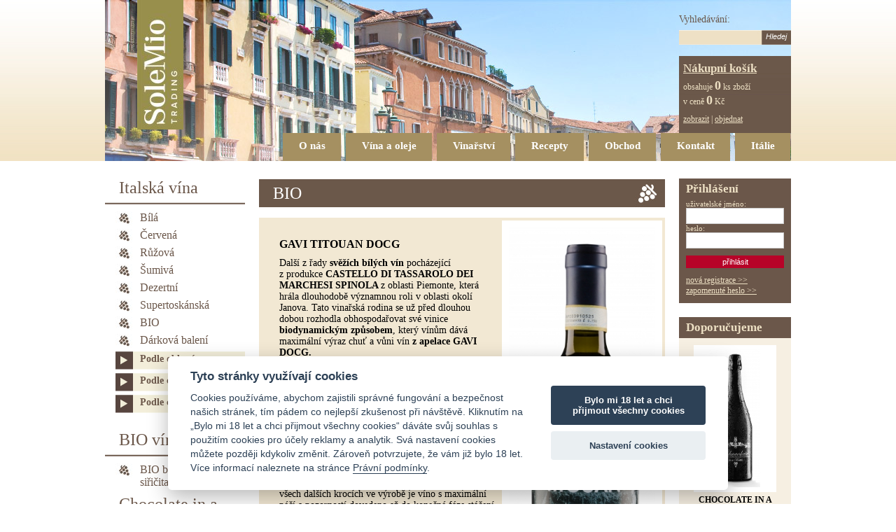

--- FILE ---
content_type: text/html
request_url: https://www.solemio-wine.eu/eshop/gavi-titouan-docg--356
body_size: 9880
content:

<!DOCTYPE html PUBLIC "-//W3C//DTD XHTML 1.1//EN" "http://www.w3.org/TR/xhtml11/DTD/xhtml11.dtd">
<html xmlns="http://www.w3.org/1999/xhtml" xml:lang="cs">
<head>
	<meta http-equiv="Content-Language" content="cs" />
	<meta http-equiv="content-type" content="application/xhtml+xml; charset=UTF-8" />
	<meta name="description" content="víno, italská vína, olivový olej, olivové oleje, destiláty"/>
	<meta name="keywords" content="víno, italská vína, olivový olej, olivové oleje, destiláty" />
	<meta name="author" content="Magichouse s.r.o." />
	<meta name="copyright" content="Italie-vino.eu" />
	<meta name="robots" content="all,follow" />
	<meta http-equiv="Pragma" content="no-cache" />
	<meta http-equiv="Cache-Control" content="no-cache" />
	<meta http-equiv="Expires" content="-1" />
	<link href="/css/stylesheet.css" rel="stylesheet" type="text/css" />
	<link href="/css/tinymce.css" rel="stylesheet" type="text/css" />
	<link href="/css/download.css" rel="stylesheet" type="text/css" />
	<link href="/css/form.css" rel="stylesheet" type="text/css" />
	<link href="/css/shadowbox.css" rel="stylesheet" type="text/css" />
	<script type="text/javascript" src="/jquery/jquery-1.6.1.js"></script>
<script type="text/javascript" src="/js/javascript.js"></script>

<!-- JQUERY lightbox -->
<link href="/jquery/jquery-lightbox/css/jquery.lightbox-0.5.css" rel="stylesheet" type="text/css" media="screen" />
<script src="/jquery/jquery-lightbox/js/jquery.lightbox-0.5.js" type="text/javascript"></script>
<script type="text/javascript">
$(function() {
	$('a[rel*=lightbox]').lightBox(); // Select all links that contains lightbox in the attribute rel
	$('a.lbGallery').lightBox();
});
</script>

<link href="/css/reveal.css" rel="stylesheet" type="text/css" media="screen" />
<script src="/jquery/jquery.reveal.js" type="text/javascript"></script>	<title>Gavi Titouan DOCG  | solemio-wine.eu</title>
</head>

<body>



<div id="mainFrame">
  <div id="topFrame">
    <div id="logoFrameContainer">
      <div class="logo"><a href="/" title="SoleMio wine - úvodní strana">
      <img src="/images/solemio_logo.jpg" alt="Úvodní strana - Solemio wine & travel" alt="Úvodní strana - Solemio wine & travel" hspace="46" />
      </a></div>
    </div>
    <div id="searchLoginFrame">
      <div id="searchFrame">
        <p>Vyhledávání:</p>
        <form action="/vyhledavani" method="post">
          <input type="hidden" name="action" value="search" />
          <input type="text" name="search" value="" />
          <input type="submit" value="Hledej" />
        </form>
      </div>
      <div id="topKosikFrame">
  <p class="heading"><a href="/nakupni-kosik">Nákupní košík</a></p><p class="text">obsahuje <span class="big">0</span> ks zboží<br />v ceně <span class="big">0</span> Kč</p><p class="topMargin"><a href="/nakupni-kosik">zobrazit</a> | <a href="/nakupni-kosik">objednat</a></p></div>    </div>
    <div id="menuFrame"><ul><li><span class="l">&nbsp;</span><a class="" href="javascript:void(0);" title="O nás">O nás</a><span class="r">&nbsp;</span><ul id="submenu"><li><a href="/o-nas/o-spolecnosti">O společnosti</a></li><li><a href="/o-nas/osobni-poradna">Osobní poradna</a></li></ul></li><li><span class="l">&nbsp;</span><a class="" href="javascript:void(0);" title="Vína a oleje">Vína a oleje</a><span class="r">&nbsp;</span><ul id="submenu"><li><a href="/vina-a-oleje/olivove-oleje">Olivové oleje</a></li><li><a href="/vina-a-oleje/italska-vina">Italská vína</a></li></ul></li><li><span class="l">&nbsp;</span><a class="" href="/vinarstvi" title="Vinařství">Vinařství</a><span class="r">&nbsp;</span></li><li><span class="l">&nbsp;</span><a class="" href="javascript:void(0);" title="Recepty">Recepty</a><span class="r">&nbsp;</span><ul id="submenu"><li><a href="/recepty/Ryby">Ryby</a></li><li><a href="/recepty/Hovezi-teleci">Hovězí, telecí</a></li><li><a href="/recepty/Divocina">Divočina</a></li><li><a href="/recepty/Testoviny">Těstoviny</a></li><li><a href="/recepty/Veprove">Vepřové</a></li><li><a href="/recepty/Predkrmy">Předkrmy</a></li><li><a href="/recepty/Jehneci-skopove">Jehněčí, skopové</a></li><li><a href="/recepty/Salaty">Saláty</a></li><li><a href="/recepty/Moucniky ">Moučníky</a></li><li><a href="/recepty/Velikonoce">Velikonoce</a></li><li><a href="/recepty/Polevky">Polévky</a></li></ul></li><li><span class="l">&nbsp;</span><a class="" href="javascript:void(0);" title="Obchod">Obchod</a><span class="r">&nbsp;</span><ul id="submenu"><li><a href="/obchod/obchodni-podminky">Obchodní podmínky</a></li><li><a href="/obchod/reklamacni-rad">Reklamační řád</a></li><li><a href="/obchod/registrace">Registrace</a></li><li><a href="/obchod/prihlaseni">Přihlášení</a></li><li><a href="/obchod/jak-nakupovat">Jak nakupovat</a></li><li><a href="/obchod/GDPR">GDPR</a></li></ul></li><li><span class="l">&nbsp;</span><a class="" href="javascript:void(0);" title="Kontakt">Kontakt</a><span class="r">&nbsp;</span><ul id="submenu"><li><a href="/kontakt/kontaktni-informace">Kontaktní informace</a></li></ul></li><li><span class="l">&nbsp;</span><a class="" href="/italie" title="Itálie">Itálie</a><span class="r">&nbsp;</span></li></ul></div>
<script type="text/javascript">    
  $("#menuFrame LI").hover(function () {
    $(this).children("UL").slideToggle("fast", "swing");
  });
</script>  </div>
  
  <div id="mainContainer">
    <div id="leftFrame"><h2 class="heading"><a href="/italska-vina" title="Italská vína">Italská vína</a></h2><a class="hrozen" href="/italska-vina/bila" title="Bílá">Bílá</a><a class="hrozen" href="/italska-vina/cervena" title="Červená">Červená</a><a class="hrozen" href="/italska-vina/ruzova" title="Růžová">Růžová</a><a class="hrozen" href="/italska-vina/sumiva" title="Šumivá">Šumivá</a><a class="hrozen" href="/italska-vina/dezertni" title="Dezertní">Dezertní</a><a class="hrozen" href="/italska-vina/supertoskanska" title="Supertoskánská">Supertoskánská</a><a class="hrozen" href="/italska-vina/bio" title="BIO">BIO</a><a class="hrozen" href="/italska-vina/darkova-baleni-" title="Dárková balení ">Dárková balení </a><div class="filtrFrame"><a class="arrow right" href="javascript:void(0);">Podle oblastí</a><a class="arrow submenu hideText" href="/set-filtr/filtr-vino/oblast/3">Piemonte</a><a class="arrow submenu hideText" href="/set-filtr/filtr-vino/oblast/4">Toscana</a><a class="arrow submenu hideText" href="/set-filtr/filtr-vino/oblast/5">Lombardia</a><a class="arrow submenu hideText" href="/set-filtr/filtr-vino/oblast/6">Veneto</a><a class="arrow submenu hideText" href="/set-filtr/filtr-vino/oblast/7">Trentino - Alto Adige</a><a class="arrow submenu hideText" href="/set-filtr/filtr-vino/oblast/8">Marche</a><a class="arrow submenu hideText" href="/set-filtr/filtr-vino/oblast/9">Puglia</a><a class="arrow submenu hideText" href="/set-filtr/filtr-vino/oblast/10">Friuli VG</a><a class="arrow submenu hideText" href="/set-filtr/filtr-vino/oblast/11">Belgie</a><a class="arrow submenu hideText" href="/set-filtr/filtr-vino/oblast/12">Francie</a><a class="arrow submenu hideText" href="/set-filtr/filtr-vino/oblast/13">Sicilia</a></div><div class="filtrFrame"><a class="arrow right" href="javascript:void(0);">Podle ceny</a><a class="arrow submenu hideText" href="/set-filtr/filtr-vino/cena/0-299">do 299 Kč</a><a class="arrow submenu hideText" href="/set-filtr/filtr-vino/cena/300-499">300 - 499 Kč</a><a class="arrow submenu hideText" href="/set-filtr/filtr-vino/cena/500-999">500 - 999 Kč</a><a class="arrow submenu hideText" href="/set-filtr/filtr-vino/cena/1000-99999999">nad 1000 Kč</a></div><div class="filtrFrame"><a class="arrow right" href="javascript:void(0);">Podle chuti</a><a class="arrow submenu hideText" href="/set-filtr/filtr-vino/chut/1">Suché</a><a class="arrow submenu hideText" href="/set-filtr/filtr-vino/chut/2">Polosuché</a><a class="arrow submenu hideText" href="/set-filtr/filtr-vino/chut/3">Polosladké</a><a class="arrow submenu hideText" href="/set-filtr/filtr-vino/chut/4">Sladké</a><a class="arrow submenu hideText" href="/set-filtr/filtr-vino/chut/5">Šumivé brut</a><a class="arrow submenu hideText" href="/set-filtr/filtr-vino/chut/6">Šumivé extra brut</a><a class="arrow submenu hideText" href="/set-filtr/filtr-vino/chut/7">Šumivé suché</a><a class="arrow submenu hideText" href="/set-filtr/filtr-vino/chut/8">Šumivé extra suché</a><a class="arrow submenu hideText" href="/set-filtr/filtr-vino/chut/9">Šumivé demi-sec</a><a class="arrow submenu hideText" href="/set-filtr/filtr-vino/chut/10">Šumivé sladké</a></div><h2 class="heading topMargin"><a href="/bio-vina-1" title="BIO vína">BIO vína</a></h2><a class="hrozen" href="/bio-vina-1/bio-bez-pridanych-siricitanu" title="BIO bez přidaných siřičitanů">BIO bez přidaných siřičitanů</a><h2 class="heading topMargin"><a href="/chocolate-in-a-bottle-2" title="Chocolate in a bottle">Chocolate in a bottle</a></h2><a class="hrozen" href="/chocolate-in-a-bottle-2/chocolate-nealko-" title="Chocolate nealko.">Chocolate nealko.</a><a class="hrozen" href="/chocolate-in-a-bottle-2/chocolate-alk-" title="Chocolate alk.">Chocolate alk.</a><h2 class="heading topMargin"><a href="/olivovy-olej" title="Olivový olej">Olivový olej</a></h2><a class="hrozen" href="/olivovy-olej/extra-panensky" title="Extra panenský">Extra panenský</a><div class="filtrFrame"><a class="arrow right" href="javascript:void(0);">Podle filtrace</a><a class="arrow submenu hideText" href="/set-filtr/filtr-olej/filtrace/filtrovany">Filtrovaný</a><a class="arrow submenu hideText" href="/set-filtr/filtr-olej/filtrace/nefiltrovany">Nefiltrovaný</a></div></div>
<script type="text/javascript">
$('.filtrFrame .right').click(function() {
  $(this).parent('.filtrFrame').children('.submenu').slideToggle();
});
</script>    <div id="contentFrame">
      <a class="kotva" name="obsah"></a><div class="catalogContainer"><h2 class="headingGreen">BIO</h2><div class="detailFrame"><div class="mainDetailFrame"><div class="desc"><h1 class="headingMain">Gavi Titouan DOCG </h1><p>Další z řady <strong>svěžích bílých vín</strong> pocházející z produkce<strong> CASTELLO DI TASSAROLO DEI MARCHESI SPINOLA </strong>z oblasti Piemonte, která hrála dlouhodobě významnou roli v oblasti okolí Janova. Tato vinařská rodina se už před dlouhou dobou rozhodla obhospodařovat své vinice <strong>biodynamickým způsobem</strong>, který vínům dává maximální výraz chuť a vůni vín <strong>z apelace GAVI DOCG.</strong></p>
<p>Při práci na všech rozsáhlých vinicích <strong>nepoužívají těžkou techniku</strong>, ale pouze sílu lidských rukou s koňskou pomocí. Touto činností se zabývá hlavně pan majitel Henry s koňěm Titouanem, díky kterému je i víno pojmenováno. Zem na vinici je pak obzvláště měkká a bohatá na humus a tím vytváří ideální podmínky pro speciální révu a bobule plné prospěšných látek, které dávají tomuto vínu zvláštní chuť a vůni. I následné <strong>zpracování hroznů je obzvláště citlivé a zodpovědné</strong>, aby se zabránilo jejich poškození. Po všech dalších krocích ve výrobě je víno s maximální péčí a pozorností dovedeno až do konečné fáze stáčení do lahví, aby mohlo být dopraveno k těm, kteří oceňují jeho nemalé kvality.</p>
<p><strong>Barva</strong>: slámově žlutá střední intenzity se zlatavými odlesky<br /><strong>Vůně</strong>: intenzivní a přesto elegantní, výrazná s květinovým dotekem, který doprovází plnější tělo<br /><strong>Chuť:</strong> voňavá a hladká s delikátní kyselostí<br /><strong>Gasto:</strong> vynikající i jako aperitiv, výborně doplní nejjemnější jídla mezinárodní kuchyně</p>
<p><em><strong>NEOBSAHUJE přidané siřičitany</strong> - látka běžně používaná při výrobě vína způsobující bolest hlavy při konzumaci většího množství vína.</em></p>
<p><em><span style="font-family: Calibri; font-size: small;">Zbytkový cukr - 0.38 mg</span></em></p>
<p><em><br /></em></p>
<p> </p>
<p> </p></div><div class="photoFrame"><a rel="lightbox" href="/admin/upload/ModuleItem/939.jpg"><img src="/admin/upload/ModuleItem/939.jpg" alt="" /></a></div></div><div class="mainDetailFrame"><div class="desc"><p class="param">Výrobce:</p><p class="value">Castello di Tassarolo by Marchesi Spinola</p><p class="param">Oblast:</p><p class="value">Piemonte</p><p class="param">Typologie:</p><p class="value">Bílé suché víno BIO bez siřičitanů </p><p class="param">Objem:</p><p class="value">0,75 l</p><p class="param">Ročník:</p><p class="value">2017</p><p class="param">Obsah alkoholu:</p><p class="value">13% by Vol.</p><p class="param">Složení:</p><p class="value">100% Gavi di Cortese</p><div class="line"><p class="param priceLine">Cena:</p><p class="value price">411,-</p></div><p class="param">Kód:</p><p class="value"></p></div><div class="mapaFrame"><img src="/admin/upload/ModuleOblast/132.jpg" alt="" /></div></div><div class="kosikLine"><form action="/eshop/gavi-titouan-docg--356" method="post"><input type="hidden" name="action" value="do-kosiku" /><input type="hidden" name="id_session" value="1769317298-44827" /><input type="hidden" name="id_item" value="356" /><input type="hidden" name="item_name" value="Gavi Titouan DOCG " /><input type="hidden" name="cena_bez_dph" value="340.00" /><input type="hidden" name="cena" value="411.4" /><div class="brownFrame"><p class="jednotky">Do košíku</p><input type="text" name="count" value="1" /><p class="jednotky">kusů</p></div><input class="inputSubmit" type="submit" value="Vložit" /></form></div></div><p class="poznamka">Všechny ceny uvedené v tomto e-shopu jsou včetně DPH</p></div>    </div>
    <div id="rightFrame">
      <p class="heading noTopMargin">Přihlášení</p><div class="userFrame"><p class="formRow">uživatelské jméno:</p><form action="/prihlaseni" method="post"><input type="hidden" name="action" value="login" /><input type="text" name="email" value="" /><p class="formRow">heslo:</p><input type="password" name="password" /><input type="submit" value="přihlásit" /></form><p><a href="/registrace">nová registrace &gt;&gt;</a><br /><a href="/zapomenute-heslo">zapomenuté heslo &gt;&gt;</a></p></div><p class="heading noTopMargin">Doporučujeme</p><div class="itemFrame"><a title="CHOCOLATE IN A BOTTLE - nealko." href="/eshop/chocolate-in-a-bottle-nealko--483"><img src="/admin/upload/ModuleItem/992_small.jpg" alt="" /></a><h3><a title="CHOCOLATE IN A BOTTLE - nealko." href="/eshop/chocolate-in-a-bottle-nealko--483">CHOCOLATE IN A BOTTLE - nealko.</a></h3><p>Typologie: Nealkoholický perlivý nápoj s hroznovou šťávou, příchutí čokolády a lískových ořechů<br />Objem: 750 ml<br />Ročník: dle dostupnosti<br />Obsah alkoholu: 0%<br /><span class="price">Cena: 581,- Kč</span><br /></p></div><div class="itemFrame"><a title="CHOCOLATE IN A BOTTLE s dárkovou krabičkou - alko." href="/eshop/chocolate-in-a-bottle-s-darkovou-krabickou-alko--480"><img src="/admin/upload/ModuleItem/974_small.jpg" alt="" /></a><h3><a title="CHOCOLATE IN A BOTTLE s dárkovou krabičkou - alko." href="/eshop/chocolate-in-a-bottle-s-darkovou-krabickou-alko--480">CHOCOLATE IN A BOTTLE s dárkovou krabičkou - alko.</a></h3><p>Typologie: Aromatizovaný vinný koktejl, příchuť čokolády a lískových ořechů<br />Objem: 750 ml<br />Ročník: dle dostupnosti<br />Obsah alkoholu: 6,5 % obj.<br /><span class="price">Cena: 699,- Kč</span><br /></p></div><div class="itemFrame"><a title="BRUNELLO DI MONTALCINO DOCG DA VINCI, vč. dárkové krabice " href="/eshop/brunello-di-montalcino-docg-da-vinci-vc-darkove-krabice--303"><img src="/admin/upload/ModuleItem/760_small.jpg" alt="" /></a><h3><a title="BRUNELLO DI MONTALCINO DOCG DA VINCI, vč. dárkové krabice " href="/eshop/brunello-di-montalcino-docg-da-vinci-vc-darkove-krabice--303">BRUNELLO DI MONTALCINO DOCG DA VINCI, vč. dárkové krabice </a></h3><p>Typologie: červené suché víno<br />Objem: 0,75l<br />Ročník: 2012<br />Obsah alkoholu: 13,5%<br /><span class="price">Cena: 1 198,- Kč</span><br /></p></div>      <h2 class="heading">Tipy na dovolenou</h2>
      <a class="travelImage" onclick="return !bar(this.href);" href=" http://www.italie-dovolena.eu/" title="Tipy na dovolenou"><img src="/images/solemio-travel.jpg" alt="Tipy na dovolenou" /></a>
      <a class="travelLink" onclick="return !bar(this.href);" href=" http://www.italie-dovolena.eu/">www.italie-dovolena.eu</a>
      <a class="facebook" onclick="return !bar(this.href);" href="https://www.facebook.com/pages/Solemio/358085804275740?fref=ts">&nbsp;</a>
    </div>
  </div>
  
  <div id="bottomFrame"><div class="column"><p><span style="font-size: x-small; font-family: arial, helvetica, sans-serif;"><span style="font-size: small;"><span style="color: #000000;">Naše vína ochutnáte zde:</span></span></span></p>
<p><span style="font-size: x-small; font-family: arial, helvetica, sans-serif;"><span style="color: #000080;"><strong>Hotel LEONARDO Praha</strong></span>, <span style="color: #000000;">vinotéka <span style="color: #000080;"><strong>VINOdiVINO</strong></span> ve <span style="color: #000080;"><strong>Štupartské ulici v Praze</strong></span>, zámecká restaurace <strong><span style="color: #000080;">KOUZELNÁ ZAHRADA zámku Berchtold</span>, </strong>restaurant &amp; lounge<strong><span style="color: #000080;">  AUREOLE FUSION Praha</span>, </strong>kavárna - vinárna <span style="color: #000080;"><strong>BOROMEUM Hradec Králové</strong></span> </span></span></p>
<p><span style="color: #ff0000;"><span style="text-decoration: underline;"><strong><br /></strong></span></span></p></div><div class="column"><p><span style="color: #000000; font-family: arial, helvetica, sans-serif; font-size: small;">Postupně vás budeme seznamovat s našimi vinaři. </span></p>
<p><strong><span style="font-size: x-small; font-family: arial, helvetica, sans-serif;"><span style="color: #000080;"><span style="color: #000080;">MARCHESI SPINOLA - CASTELLO DI TASSAROLO</span></span></span></strong></p>
<p><strong><span style="font-family: arial, helvetica, sans-serif;"><span style="font-size: x-small;">Vinařství z oblasti Piemonte, Gavi, které je zaměřeno na produkci vín Gavi. Majitelka vinařství, markýza Massimiliana Spinola, potomek šlechtického rodu s dlouhým rodokmenem, nás seznámila s biodynamickým způsobem produkce na svém vinařství.</span></span></strong></p>
<p> </p></div><div class="column"><p><span style="color: #000000; font-family: arial, helvetica, sans-serif; font-size: small;">Pojeďte ochutnat italské víno do Itálie. </span></p>
<p><strong><span style="font-family: arial, helvetica, sans-serif; font-size: x-small;"><span style="color: #000080;">VYDEJTE SE s naší specializovanou cestovní kanceláří </span>do proslulých italských vinařských krajů, vychutnejte si vína spolu s italskou gastronomií, poznejte milé a vstřícné lidi, podívejte se, kde rostou hrozny a jak se víno vyrábí. Můžete spojit třeba s koupáním v moři nebo termálních lázních, procházkách po historických městech, výšlapech po horách a mnohých dalším.</span></strong></p></div><div class="column"><p class="Cerveny" style="text-align: left;"><a href="https://www.solemio-wine.eu">Úvodní strana</a><br /><a href="https://www.solemio-wine.eu/mapa-serveru">Mapa serveru</a><br /><a href="https://www.solemio-wine.eu/mapa-produktu">Mapa produktů</a><br /><a href="https://www.solemio-wine.eu/pouziti-stranek">Použití stránek</a><br /><a href="https://www.solemio-wine.eu/pravni-ochrana-dat">Právní ochrana dat</a></p></div><div class="copyright"><p>Copyright © 2017 SoleMio Trading, s.r.o. <i>All rights reserved.</i><br /><a onclick="return !bar(this.href);" href="http://www.solemio-wine.eu">www.solemio-wine.eu</a><br /></p></div></div>  
</div>


<script>
  (function(i,s,o,g,r,a,m){i['GoogleAnalyticsObject']=r;i[r]=i[r]||function(){
  (i[r].q=i[r].q||[]).push(arguments)},i[r].l=1*new Date();a=s.createElement(o),
  m=s.getElementsByTagName(o)[0];a.async=1;a.src=g;m.parentNode.insertBefore(a,m)
  })(window,document,'script','https://www.google-analytics.com/analytics.js','ga');
  ga('create', 'UA-79980921-4', 'auto');
  ga('send', 'pageview');
</script> 

</body>

<script src="https://cdn.jsdelivr.net/gh/orestbida/cookieconsent@v2.6.1/dist/cookieconsent.js" async="" defer=""></script>
<script>

    window.addEventListener('load', function () {

    var cookieconsent = initCookieConsent();
    cookieconsent.run({
        current_lang : 'en',
        page_scripts: true,
        
        autorun : true,                             
        delay : 0,
        autoclear_cookies : true,    
        
        theme_css : 'https://cdn.jsdelivr.net/gh/orestbida/cookieconsent@v2.6.1/dist/cookieconsent.css',

        gui_options: {
          consent_modal : {
              layout : 'cloud',               // box/cloud/bar 
              position : 'bottom center',     // bottom/top + left/right/center
              transition: 'slide'             // zoom/slide
          },
          settings_modal : {
              layout : 'box',                 // box/bar
              transition: 'slide',            // zoom/slide
            }
        },
        
        onAccept: function(cookies){                
        if(cookieconsent.allowedCategory('necessary')){
            var dataLayer = window.dataLayer || [];
            dataLayer.push({
            event:"CookieConsent",
            consentType:"necessary"
          });
        }
        
        
        if(cookieconsent.allowedCategory('tracking')){
            var dataLayer = window.dataLayer || [];
            dataLayer.push({
            event:"CookieConsent",
            consentType:"tracking"
          });
        }
        
        if(cookieconsent.allowedCategory('performance')){
            var dataLayer = window.dataLayer || [];
            dataLayer.push({
            event:"CookieConsent",
            consentType:"performance"
          });
        }
        
        
    },
  
        languages : {
/*            'en' : {
                consent_modal : {
                    title :  "Cookies information",
                    description :  'By clicking on "Accept all cookies", you agree to storage cookies on your device, which helps with site navigation, data usage analysis and our marketing efforts.',
                    primary_btn: {
                        text: 'Accept All Cookies',
                        role: 'accept_all'  //'accept_selected' or 'accept_all'
                    },
                    secondary_btn: {
                        text : 'Cookies Prefences',
                        role : 'settings'   //'settings' or 'accept_necessary'
                    }
                },
                settings_modal : {
                    title : 'Cookies settings',
                    save_settings_btn : "Save preferences",
                    accept_all_btn : "Accept All",
                    close_btn_label: "Close",  
                  cookie_table_headers : [
                    {col1: "Cookie" }, 
                    {col2: "Description" }, 

                ],
                    blocks : [
                        {
                            title : "We use Cookies",
                            description: 'We use cookies for analysis of our visitor data, to improve our website, show personalized content and to give you a great website experience. By using this website, you consent to this use.',
                        },{
                            title : "Technical Cookies",
                            description: 'These cookies are necessary for the Website to work, so it is not possible to disable them. They are usually set up in response to an action you take on the Website yourself, such as security settings, logging in, and filling out forms. You can set your browser to block cookies or send notifications about them. Keep in mind that some pages will not work without these files. These cookies do not store any information that can be assigned to a specific person. These cookies may be set by us or by third party providers whose services we use on the website. These cookies do not store any information that can be assigned to a specific person.',
                            toggle : {
                                value : 'necessary',
                                enabled : true,
                                readonly: true
                            },
                            cookie_table: [
                            {
                                col1: 'cc_cookie',
                                col2: 'Your Cookies Preferences from this dialog.'
                            }
                              ]
                        },{
                            title : "Analytical Cookies",
                            description: 'These cookies are used to improve the functioning of the Website. They allow us to recognize and track the number of visitors and track how visitors use the Website. They help us improve the way the Website works, for example, by allowing users to easily find what they are looking for. These cookies do not collect information that could identify you. Using these tools, we analyze and regularly improve the functionality of our Website. We can use the obtained statistics to improve user comfort and to make your visit to the Website more interesting for you as a user.',
                            toggle : {
                                value : 'performance',
                                enabled : true,
                                readonly: false
                            },
                            cookie_table: [
                            {
                                col1: '_ga/_ga*, _gid',
                                col2: 'Google Analytics - store and count pageviews.',
                            },
                                                        {
                                col1: '_gcl_au',
                                col2: 'Google Tag Manager - Conversion linker funcionality',
                            },
                                                        {
                                col1: 'permId, p##*, pc##*',
                                col2: 'Incomaker - store and count pageviews and conversions',
                            }
                        ]
                        },{
                            title : "Marketing Cookies",
                            description: 'They are used to monitor a user\'s website preferences for the purpose of targeting advertising, ie displaying marketing and advertising messages (even on third-party sites) that may be of interest to the website visitor, in accordance with these preferences. Marketing cookies use the tools of external companies. These marketing cookies will be used only with your consent.',
                            toggle : {
                                value : 'tracking',
                                enabled : false,
                                readonly: false
                            },
                          cookie_table: [
                            {
                                col1: '_fbp',
                                col2: 'Facebook Pixel -  display advertisements when either on Facebook or on a digital platform powered by Facebook advertising, after visiting the website.',
                            },
                        ]
                        }
                    ]
                }
            },  */
               'cs' : {
                consent_modal : {
                    title :  "Tyto stránky využívají cookies",
                    description :  'Cookies používáme, abychom zajistili správné fungování a bezpečnost našich stránek, tím pádem co nejlepší zkušenost při návštěvě. Kliknutím na „Bylo mi 18 let a chci přijmout všechny cookies“ dáváte svůj souhlas s použitím cookies pro účely reklamy a analytik. Svá nastavení cookies můžete později kdykoliv změnit. Zároveň potvrzujete, že vám již bylo 18 let. Více informací naleznete na stránce <a href=https://solemio-wine.eu/pravni-ochrana-dat target=_blank>Právní podmínky</a>.',
                    primary_btn: {
                        text: 'Bylo mi 18 let a chci přijmout všechny cookies',
                        role: 'accept_all'  //'accept_selected' or 'accept_all'
                    },
                    secondary_btn: {
                        text : 'Nastavení cookies',
                        role : 'settings'   //'settings' or 'accept_necessary'
                    }
                },
                settings_modal : {
                    title : 'Nastavení cookies',
                    save_settings_btn : "Bylo mi 18 let a přijímám nastavené",
                    accept_all_btn : "Bylo mi 18 let a souhlasím se vším",
                    close_btn_label: "Zavřít",  
                  cookie_table_headers : [
                    {col1: "Cookie" }, 
                    {col2: "Popis" }, 

                ],
                    blocks : [
                        {
                            title : "Používáme cookies",
                            description: 'Soubory cookie používáme k analýze údajů o našich návštěvnících, ke zlepšení našich webových stránek, zobrazení personalizovaného obsahu a k tomu, abychom vám poskytli skvělý zážitek z webu. Používáním tohoto webu s tímto používáním souhlasíte.',
                        },{
                            title : "Technické cookies",
                            description: 'Tyto soubory cookie jsou nezbytné pro fungování webových stránek, není tedy možné je zakázat. Obvykle se nastavují v reakci na akci, kterou na webu sami provedete, jako je nastavení zabezpečení, přihlášení a vyplňování formulářů. Svůj prohlížeč můžete nastavit tak, aby blokoval soubory cookie nebo o nich zasílal upozornění. Mějte na paměti, že některé stránky nebudou bez těchto souborů fungovat. Tyto soubory cookie neukládají žádné informace, které lze přiřadit konkrétní osobě. Tyto soubory cookie můžeme nastavit my nebo poskytovatelé třetích stran, jejichž služby na webu využíváme. Tyto soubory cookie neukládají žádné informace, které lze přiřadit konkrétní osobě.',
                            toggle : {
                                value : 'necessary',
                                enabled : true,
                                readonly: true
                            },
                            cookie_table: [
                            {
                                col1: 'cc_cookie',
                                col2: 'Vaše nastavení cookies z tohoto dialogu'
                            }
                              ]
                        },{
                            title : "Analytické cookies",
                            description: 'Tyto soubory cookie se používají ke zlepšení fungování webových stránek. Umožňují nám rozpoznat a sledovat počet návštěvníků a sledovat, jak návštěvníci web používají. Pomáhají nám zlepšovat způsob, jakým webové stránky fungují, například tím, že uživatelům umožňují snadno najít to, co hledají. Tyto soubory cookie neshromažďují informace, které by vás mohly identifikovat. Pomocí těchto nástrojů analyzujeme a pravidelně zlepšujeme funkčnost našich webových stránek. Získané statistiky můžeme využít ke zlepšení uživatelského komfortu a k tomu, aby byla návštěva Webu pro vás jako uživatele zajímavější.',
                            toggle : {
                                value : 'performance',
                                enabled : false,
                                readonly: false
                            },
                            cookie_table: [
                            {
                                col1: '_ga/_ga*, _gid',
                                col2: 'Google Analytics - ukládá a počítá počet zobrazení stránek a chování webu',
                            },
                                                        {
                                col1: '_gcl_au',
                                col2: 'Google Tag Manager - propojení konverzí',
                            },
                                                        {
                                col1: 'permId, p##*, pc##*',
                                col2: 'Incomaker - ukládá a počítá zobrazení stránek a konverze',
                            }
                        ]
                        },{
                            title : "Marketingové cookies",
                            description: 'Používají se ke sledování preferencí webu uživatele za účelem cílení reklamy, tj. zobrazování marketingových a reklamních sdělení (i na stránkách třetích stran), které mohou návštěvníka webu zajímat, v souladu s těmito preferencemi. Marketingové cookies využívají nástroje externích společností. Tyto marketingové soubory cookie budou použity pouze s vaším souhlasem.',
                            toggle : {
                                value : 'tracking',
                                enabled : false,
                                readonly: false
                            },
                          cookie_table: [
                            {
                                col1: '_fbp',
                                col2: 'Facebook Pixel -  zobrazování reklam a předávání informací do Facebooku',
                            },
                        ]
                        }
                    ]
                }
            }
            
        }
    });
    
    if(!cookieconsent.validCookie('cc_cookie')){
          var dataLayer = window.dataLayer || [];
            dataLayer.push({
            event:"CookieConsent",
            consentType:"empty"
    });
    
    
    }
   }); 
</script>

<script type="text/javascript" src="https://c.seznam.cz/js/rc.js"></script>
<script>
  window.sznIVA.IS.updateIdentities({
    eid: null
  });

function getCookie(cname) {
  let name = cname + "=";
  let ca = document.cookie.split(';');
  for(let i = 0; i < ca.length; i++) {
    let c = ca[i];
    while (c.charAt(0) == ' ') {
      c = c.substring(1);
    }
    if (c.indexOf(name) == 0) {
      return c.substring(name.length, c.length);
    }
  }
  return "";
}

function consentVal() {
  let username = getCookie("cc_cookie");
  if (username != "") {
   //alert("Welcome again ");
   consentVal = 1;
  } else {
   consentVal = 0;
  }
  return consentVal;
}

  var retargetingConf = {
    rtgId: 1540805,
    consent: consentVal()
  };
  window.rc.retargetingHit(retargetingConf);
    
</script>


</html>


--- FILE ---
content_type: text/css
request_url: https://www.solemio-wine.eu/css/stylesheet.css
body_size: 3844
content:
BODY {font-family: candara; font-size: 14px; background-image: url('/images/bg.jpg'); background-repeat: repeat-x; background-position: top; margin: 0px;}

.hideText {display: none;}
IMG {border: 0px;}

#mainFrame {width: 980px; margin-left: auto; margin-right: auto;}
#topFrame {width: 980px; height: 230px; float: left; margin: 0px 0px 25px 0px; background-image: url('/images/top-bg.jpg');}
#logoFrameContainer {width: 220px; height: 230px; float: left;}
#logoFrameContainer P {width: 220px; height: 75px; float: left; margin: 0px; padding: 55px 0px 0px 0px; text-align: left; color: #6b574a; font-size: 14px;}
#logoFrameContainer P A {color: #6b574a; text-decoration: none;}
#logoFrameContainer P A:HOVER {text-decoration: underline;}
#logoFrame {width: 220px; height: 150px; float: left;}
#searchLoginFrame {width: 160px; height: 190px; float: left; padding: 0px 0px 0px 600px;}
#searchLoginFrame #searchFrame {width: 160px; height: 80px; float: left; background-image: url('/images/search-bg.png'); }
#searchLoginFrame #searchFrame P {width: 160px; float: left; margin: 20px 0px 0px 0px; color: #6b574a;}
#searchLoginFrame #searchFrame INPUT[type=text] {width: 118px; height: 21px; float: left; padding: 0px; margin: 5px 0px 0px 0px; border: 0px; background-color: transparent;}
#searchLoginFrame #searchFrame INPUT[type=submit] {width: 42px; height: 21px; float: left; font-size: 11px; font-style: italic; color: #FFF; padding: 0px; margin: 5px 0px 0px 0px; border: 0px; background-color: transparent; cursor: pointer;}
#searchLoginFrame #loginFrame {width: 148px; height: 98px; padding: 6px; float: left; background-image: url('/images/login-bg.jpg'); }
#searchLoginFrame #loginFrame P {margin: 5px 0px 0px 0px;}
#searchLoginFrame #loginFrame A {color: #ede0c4; text-decoration: none;}
#searchLoginFrame #loginFrame .loginLink {width: 77px; height: 19px; padding: 2px 0px 0px 0px; display: block; float: right; font-size: 12px; background-image: url('/images/login-link.jpg'); text-align: center;}
#searchLoginFrame #loginFrame .username {width: 149px; margin: 5px 0px 0px 0px; height: 20px; float: left; color: #000; text-align: center; background-image: url('/images/username-bg.jpg');}
#searchLoginFrame #loginFrame .verLine {width: auto; height: 30px; margin: 0px; padding: 0px 10px 0px 10px; float: left; background-image: url('/images/ver-line.jpg'); background-position: right; background-repeat: no-repeat;  color: #ede0c4; font-size: 18px;}
#searchLoginFrame #loginFrame .stav {width: 100%; float: left; text-align: center;}
#searchLoginFrame #loginFrame .last {height: 25px; padding: 5px 0px 0px 10px; margin-right: none; background-image:none; color: #ede0c4; font-size: 14px;}

#searchLoginFrame #topKosikFrame {width: 148px; height: 98px; padding: 6px; float: left; background-image: url('/images/login-bg.jpg'); }
#searchLoginFrame #topKosikFrame .heading {font-size: 17px; color: #ede0c4; font-weight: bold; margin: 2px 0px 5px 0px;}
#searchLoginFrame #topKosikFrame P {width: 148px; float: left; margin: 0px 0px 3px 0px; color: #ede0c4; font-size: 12px;}
#searchLoginFrame #topKosikFrame A {color: #ede0c4;}
#searchLoginFrame #topKosikFrame .big {font-size: 18px; font-weight: bold;}
#searchLoginFrame #topKosikFrame .text {line-height: 19px;}
#searchLoginFrame #topKosikFrame .topMargin {margin-top: 5px;}

#menuFrame {width: 760px; height: 30px; float: left; z-index: 99; font-weight: bold; }
#menuFrame UL {height: 30px; float: right; margin: 0px; padding: 0px; list-style: none; z-index: 99;}
#menuFrame UL LI {position: relative; height: 30px; float: left; margin: 0px 5px 0px 0px; padding: 0px; list-style: none; z-index: 99;}
#menuFrame UL LI .l {height: 30px; width: 1px; float: left;}
#menuFrame UL LI .r {height: 30px; width: 1px; float: left;}
#menuFrame UL LI A {background-color:#A59061; height: 30px; padding: 10px 22px 0px 23px; float: left; background-repeat: repeat-x; color: #fff; font-size: 15px; text-decoration: none; }
#menuFrame UL LI A:hover {background-color: #fff; color: #675348;}
#menuFrame UL LI .on {background-color: #fff; color: #675348;}
#menuFrame UL LI:last-child {margin-right: 0px;}
#menuFrame UL LI #submenu {width: 170px; position: absolute; float: left; left: 0px; top: 40px; margin: 0px; padding: 0px; display: none; z-index: 99;}
#menuFrame UL LI #submenu LI {width: 170px; height: 31px; padding: 0px; margin: 0px; float: left; z-index: 99;}
#menuFrame UL LI #submenu LI A {width: 150px; height: 25px; padding: 6px 10px 0px 10px; margin: 0px; float: left; display: block; background-color: #A59061; color: #FFF; background-image: none; z-index: 99;}
#menuFrame UL LI #submenu LI A:HOVER {background-color: #fff; color: #675348;}


#mainContainer {width: 980px; float: left;}
#mainContainer #leftFrame {width: 200px; float: left;}
#mainContainer #leftFrame .heading {width: 180px; float: left; font-size: 24px; color: #6b574a; margin: 0px 0px 10px 0px; padding: 0px 0px 10px 20px; background-image: url('/images/left-h-border.jpg'); background-position: bottom; background-repeat: repeat-x; font-weight: normal;}
#mainContainer #leftFrame .topMargin {margin-top: 20px;}
#mainContainer #leftFrame A {color: #6b574a; text-decoration: none;}
#mainContainer #leftFrame A:HOVER {text-decoration: underline;}
#mainContainer #leftFrame .hrozen {width: 150px; height: 20px; margin: 0px 0px 5px 0px; padding: 0px 0px 0px 50px; font-size: 16px; color: #6b574a; float: left; display: block; background-image: url('/images/icon-hrozen.jpg'); background-position: 15px center; background-repeat: no-repeat; text-decoration: none;}
#mainContainer #leftFrame .arrow {width: 150px; height: 23px; margin: 0px 0px 5px 0px; padding: 3px 0px 0px 50px; font-size: 14px; color: #6b574a; float: left; display: block; font-weight: bold; text-decoration: none;}
#mainContainer #leftFrame .right {background-image: url('/images/left-arrow-r.jpg');}
#mainContainer #leftFrame .submenu {background-image: url('/images/left-arrow-sub.jpg'); font-weight: normal; font-style: italic; margin: 0px;}
#mainContainer #leftFrame .hideText {display: none;}
#mainContainer #leftFrame .filtrFrame {float: left; margin: 0px 0px 0px 0px;}

#mainContainer #contentFrame {width: 580px; float: left; padding: 0px 20px;}
#mainContainer #contentFrame .homeFrames {width: 580px; float: left; margin: 0px 0px 10px 0px;}
#mainContainer #contentFrame .hbFrame {width: 81px; height: 140px; float: left; text-align: center; color: #FFF; display: block; text-decoration: none; margin: 0px 2px 0px 0px; font-size: 13px;}
#mainContainer #contentFrame .hbFrame:HOVER {color: #ffc970;}
#mainContainer #contentFrame .hb1 {height: 140px; width: 81px; float: left; background-image: url('/images/hb1.jpg');}
#mainContainer #contentFrame .hb1 A {height: 40px; width: 71px; padding: 100px 5px 0px 5px;}
#mainContainer #contentFrame .hb2 {height: 140px; width: 81px; float: left; background-image: url('/images/hb2.jpg');}
#mainContainer #contentFrame .hb2 A {height: 40px; width: 71px; padding: 100px 5px 0px 5px;}
#mainContainer #contentFrame .hb3 {height: 140px; width: 81px; float: left; background-image: url('/images/hb3.jpg');}
#mainContainer #contentFrame .hb3 A {height: 48px; width: 71px; padding: 92px 5px 0px 5px;}
#mainContainer #contentFrame .hb4 {height: 140px; width: 81px; float: left; background-image: url('/images/hb4.jpg');}
#mainContainer #contentFrame .hb4 A {height: 48px; width: 71px; padding: 92px 5px 0px 5px;}
#mainContainer #contentFrame .hb5 {height: 140px; width: 81px; float: left; background-image: url('/images/hb5.jpg');}
#mainContainer #contentFrame .hb5 A {height: 48px; width: 71px; padding: 92px 5px 0px 5px;}
#mainContainer #contentFrame .hb6 {height: 140px; width: 81px; float: left; background-image: url('/images/hb6.jpg');}
#mainContainer #contentFrame .hb6 A {height: 48px; width: 71px; padding: 92px 5px 0px 5px;}
#mainContainer #contentFrame .hb7 {height: 140px; width: 81px; float: left; background-image: url('/images/hb7.jpg');}
#mainContainer #contentFrame .hb7 A {height: 40px; width: 71px; padding: 100px 5px 0px 5px;}
#mainContainer #contentFrame .hb1:HOVER {background-image: url('/images/hb1-on.jpg');}
#mainContainer #contentFrame .hb2:HOVER {background-image: url('/images/hb2-on.jpg');}
#mainContainer #contentFrame .hb3:HOVER {background-image: url('/images/hb3-on.jpg');}
#mainContainer #contentFrame .hb4:HOVER {background-image: url('/images/hb4-on.jpg');}
#mainContainer #contentFrame .hb5:HOVER {background-image: url('/images/hb5-on.jpg');}
#mainContainer #contentFrame .hb6:HOVER {background-image: url('/images/hb6-on.jpg');}
#mainContainer #contentFrame .hb7:HOVER {background-image: url('/images/hb7-on.jpg');}
#mainContainer #contentFrame .filtrU1 {width: 81px; height: 140px; float: left; position: relative; margin: 0px 2px 0px 0px; }
#mainContainer #contentFrame .last {margin-right: 0px;}
#mainContainer #contentFrame .filtrSubmenu {width: 200px; padding: 5px 0px; float: left; background-color: #7a685c; position: absolute; top: 140px; left: 0px; color: #FFF; display: none;}
#mainContainer #contentFrame .filtrSubmenu A {width: 170px; height: auto; float: left; padding: 3px 15px; display: block; float: left; color: #FFF; font-style: italic; text-decoration: none;}
#mainContainer #contentFrame .filtrSubmenu A:HOVER {color: #ffc970;}
#mainContainer #contentFrame HR {width: 520px; height: 1px; border: 0px; color #6B574A; background-color: #6B574A;}

#mainContainer #contentFrame #bannerFrame {width: 580px; height: 235px; float: left; margin: 0px 0px 20px 0px;}
#mainContainer #contentFrame #filtrHeader {width: 500px; height: 72px; float: left; text-align: center;  padding: 28px 40px 62px 40px; margin: 0px 0px 0px 0px; background-image: url('/images/filtr-bg.jpg'); font-weight: bold;  font-size: 24px; color: #FFF;}
#mainContainer #contentFrame #filtrHeader P {width: 500px; float: left; text-align: center; font-weight: normal;  font-size: 14px; color: #FFF;}
#mainContainer #contentFrame .novinkyHeading {width: 580px; height: 21px; float: left; background-image: url('/images/novinky.jpg'); margin: 10px 0px 10px 0px;}
#mainContainer #contentFrame .nabidkyHeading {width: 580px; height: 21px; float: left; background-image: url('/images/nabidky.jpg'); margin: 10px 0px 10px 0px;}
#mainContainer #contentFrame .newsFrame {width: 580px; float: left; padding: 0px; background-color: #e9e6e4; margin: 0px 0px 10px 0px;} 
#mainContainer #contentFrame .newsFrame H3 {width: 380px; float: left; font-size: 16px; color: #000; margin: 10px 20px 5px 20px;}
#mainContainer #contentFrame .newsFrame A {color: #000; text-decoration: none;}
#mainContainer #contentFrame .newsFrame A:HOVER {text-decoration: underline;}
#mainContainer #contentFrame .newsFrame P {width: 380px; font-size: 12px; color: #000; margin: 0px 20px 10px 20px; float: left;}
#mainContainer #contentFrame .newsFrame IMG {float: right; margin: 0px 0px 0px 0px; width: 160px;}
#mainContainer #contentFrame .newsFrame .fullWidth {width: 540px; float: left;}
#mainContainer #contentFrame .newsFrame .fullWidth H3 {width: 540px;}
#mainContainer #contentFrame .newsFrame .fullWidth P {width: 540px;}

#mainContainer #contentFrame .textContainer .galleryFrame {width: 520px; float: left;}
#mainContainer #contentFrame .textContainer .galleryFrame IMG {width: 160px; height: 120px; float: left; margin: 0px 0px 20px 0px;}
#mainContainer #contentFrame .textContainer .galleryFrame .delimiter {width: 20px; height: 140px; float: left;}
#mainContainer #contentFrame .textContainer A {color: #000;}
#mainContainer #contentFrame .textContainer A:HOVER {text-decoration: none;}
#mainContainer #contentFrame .textContainer OL {clear: both; margin-top: 0px;}
#mainContainer #contentFrame .textContainer UL {clear: both; margin-top: 0px; list-style-type: square; margin-left: 13px; padding-left: 0px;}

#mainContainer #contentFrame .kotva {width: 100%; height: 1px; float: left; line-height: 1px; margin: 0px; padding: 0px;}


/* Tinymce */
#mainContainer #contentFrame .textContainer TABLE {border-collapse: collapse; width: 100%;}
#mainContainer #contentFrame .textContainer TABLE TH {font-size: 16px; padding: 3px 10px 3px 10px; background-color: #6B574A; color: #FFF; font-weight: bold; border: 1px #ccc solid;}
#mainContainer #contentFrame .textContainer TABLE TD {padding: 3px 10px 3px 10px; border: 1px #ccc solid; color: #000;}
#mainContainer #contentFrame .textContainer TABLE TD A {color: #000;}

#mainContainer #contentFrame .textContainer .obrazekVlevo {float: left; margin: 0px 10px 10px 0px; border: 1px #d1d1d1 solid;}
#mainContainer #contentFrame .textContainer .obrazekVpravo {float: right; margin: 0px 10px 10px 10px; border: 1px #d1d1d1 solid;}
#mainContainer #contentFrame .textContainer .obrazekNezarovnany {margin: 0px 0px 10px 0px; border: 1px #c1c2c1 solid;}

#mainContainer #contentFrame .textContainer .TucnyHnedy14px {font-weight: bold; color: #6B574A; font-size: 14px;}
#mainContainer #contentFrame .textContainer .TucnyHnedy {font-weight: bold; color: #6B574A;}
#mainContainer #contentFrame .textContainer .Hnedy {color: #6B574A;}
#mainContainer #contentFrame .textContainer .TucnyCerny14Px {font-weight: bold; color: #000; font-size: 14px;}
#mainContainer #contentFrame .textContainer .TucnyCerny {font-weight: bold; color: #000;}
#mainContainer #contentFrame .textContainer .Cerny {color: #000;}
#mainContainer #contentFrame .textContainer .TucnyCerveny14Px {font-weight: bold; color: #d9001a; font-size: 14px;}
#mainContainer #contentFrame .textContainer .TucnyCerveny {font-weight: bold; color: #d9001a;}
#mainContainer #contentFrame .textContainer .Cerveny {color: #d9001a;}
#mainContainer #contentFrame .textContainer .podtrzeny {border-bottom: 1px #522c1b solid; padding-bottom: 5px; margin-bottom: 10px;}
/* END Tinymce */

#mainContainer #contentFrame .textContainer .done {color: green; margin: 15px 0px 0px 0px;}

#mainContainer #contentFrame .textContainer {width: 520px; padding: 40px 30px; margin: 0px 0px 10px 0px; float: left; background-image: url('/images/content-bg-text.jpg'); background-position: top; background-repeat: repeat-x;}
#mainContainer #contentFrame .textContainer H1 {width: 520px; float: left; margin: 0px 0px 20px 0px; font-size: 24px; color: #6b574a;}
#mainContainer #contentFrame .textContainer H2 {width: 520px; float: left; margin: 0px 0px 15px 0px; font-size: 20px; color: #6b574a;}
#mainContainer #contentFrame .textContainer H3 {width: 520px; float: left; margin: 10px 0px 10px 0px; font-size: 16px; color: #6b574a;}
#mainContainer #contentFrame .textContainer P {width: 520px; float: left; margin: 0px 0px 15px 0px;}

#mainContainer #contentFrame H1 {width: 580px; float: left; margin: 0px 0px 20px 0px; font-size: 24px; color: #6b574a;}
#mainContainer #contentFrame H2 {width: 580px; float: left; margin: 0px 0px 15px 0px; font-size: 20px; color: #6b574a;}
#mainContainer #contentFrame H3 {width: 580px; float: left; margin: 0px 0px 10px 0px; font-size: 16px; color: #6b574a;}
#mainContainer #contentFrame P {width: 580px; float: left; margin: 0px 0px 10px 0px;}

#mainContainer #contentFrame .catalogContainer {width: 580px; float: left;}
#mainContainer #contentFrame .catalogContainer .headingGreen {width: 540px; height: 33px; padding: 7px 20px 0px 20px; font-size: 24px; color: #FFF; float: left; margin: 0px 0px 15px 0px; background-image: url('/images/heading-2.jpg'); font-weight: normal; font-family: cambria;}
#mainContainer #contentFrame .catalogContainer .pagingFrame {width: 580px; float: left; font-style: italic;}
#mainContainer #contentFrame .catalogContainer .pagingFrame .left {width: 200px; float: left;}
#mainContainer #contentFrame .catalogContainer .pagingFrame .right {width: 380px; float: left; text-align: right;}
#mainContainer #contentFrame .catalogContainer .pagingFrame A {color: #6b574a;}
#mainContainer #contentFrame .catalogContainer .detailFrame {width: 580px; float: left;}
#mainContainer #contentFrame .catalogContainer .detailFrame .mainDetailFrame {width: 572px; padding: 4px; margin: 0px 0px 10px 0px; float: left; background-color: #f2e8d3;}
#mainContainer #contentFrame .catalogContainer .detailFrame .mainDetailFrame .desc {width: 308px; padding: 25px 10px 25px 25px; float: left;}
#mainContainer #contentFrame .catalogContainer .detailFrame .mainDetailFrame .topMargin {margin-top: 15px; float: left;}
#mainContainer #contentFrame .catalogContainer .detailFrame .headingMain {font-size: 16px; font-family: candara; color: #000; width: 308px; float: left; margin: 0px 0px 10px 0px; text-transform: uppercase;}
#mainContainer #contentFrame .catalogContainer .detailFrame .mainDetailFrame .desc P {width: 308px; float: left; margin: 0px 0px 10px 0px;}
#mainContainer #contentFrame .catalogContainer .detailFrame .mainDetailFrame .photoFrame {width: 209px; padding: 10px; float: left; margin: 0px; background-color: #FFF;}
#mainContainer #contentFrame .catalogContainer .detailFrame .mainDetailFrame .mapaFrame {width: 209px; padding: 10px; float: left; margin: 0px;}
#mainContainer #contentFrame .catalogContainer .detailFrame .mainDetailFrame .photoFrame IMG {width: 209px; float: left;}
#mainContainer #contentFrame .catalogContainer .detailFrame .mainDetailFrame .photoFrame .numbers {width: 209px; float: left; font-size: 13px;}
#mainContainer #contentFrame .catalogContainer .detailFrame .mainDetailFrame .photoFrame .numbers .desc {float: left; margin: 0px 20px 0px 10px; padding: 6px 0px 5px 0px; width: auto;}
#mainContainer #contentFrame .catalogContainer .detailFrame .mainDetailFrame .photoFrame .numbers A {padding: 0px 8px; border-right: 1px #6b574a solid; font-size: 20px; display: block; float: left; color: #6b574a; text-decoration: none;}
#mainContainer #contentFrame .catalogContainer .detailFrame .mainDetailFrame .photoFrame .numbers .on {background-color: #6b574a; color: #FFF;}
#mainContainer #contentFrame .catalogContainer .detailFrame .mainDetailFrame .photoFrame .numbers A:HOVER {background-color: #6b574a; color: #FFF;}
#mainContainer #contentFrame .catalogContainer .detailFrame .mainDetailFrame .desc .param {width: 100px; float: left; margin: 0px; font-size: 14px; color: #6b574a;}
#mainContainer #contentFrame .catalogContainer .detailFrame .mainDetailFrame .desc .value {width: 208px; float: left; margin: 0px; font-size: 14px; color: #000;}
#mainContainer #contentFrame .catalogContainer .detailFrame .mainDetailFrame .desc .priceLine {padding: 5px 0px 0px 0px;}
#mainContainer #contentFrame .catalogContainer .detailFrame .mainDetailFrame .desc .price {font-size: 24px; font-weight: bold;}
#mainContainer #contentFrame .catalogContainer .detailFrame .mainDetailFrame .desc .red {color: #d2072a;}
#mainContainer #contentFrame .catalogContainer .detailFrame .mainDetailFrame .noPadding {padding: 25px 0px 25px 0px;}
#mainContainer #contentFrame .catalogContainer .detailFrame .mainDetailFrame .line {width: 308px; float: left;}

#mainContainer #contentFrame .catalogContainer .detailFrame .kosikLine {width: 580px; margin: 0px 0px 20px 0px; float: left;}
#mainContainer #contentFrame .catalogContainer .detailFrame .kosikLine .brownFrame {height: 30px; padding: 10px 10px 0px 10px; margin: 0px 18px 0px 0px; float: left; background-color: #6b574a; font-family: candara; font-size: 15px; font-weight: bold; }
#mainContainer #contentFrame .catalogContainer .detailFrame .kosikLine .brownFrame P {width: auto; color: #FFF; float: left; margin: 0px 10px;}
#mainContainer #contentFrame .catalogContainer .detailFrame .kosikLine .brownFrame INPUT {width: 30px; margin: 1px 0px 0px 0px; float: left; background-color: #f2eed9; border: 1px #d0c8b5 solid; text-align: center;}
#mainContainer #contentFrame .catalogContainer .detailFrame .kosikLine .vyhodnaCena {width: 149px; height: 40px; float: left; margin: 0px 18px 0px 0px; background-image: url('/images/vyhodna-cena.jpg');}
#mainContainer #contentFrame .catalogContainer .detailFrame .kosikLine .inputSubmit {width: 125px; height: 40px; float: left; background-image: url('/images/submit.jpg'); color: #FFF; border: 0px; cursor: pointer;}
#mainContainer #contentFrame .catalogContainer .poznamka {font-style: italic; color: #6b574a; font-size: 12px; }


#mainContainer #contentFrame .itemsContainer {width: 580px; float: left;}
#mainContainer #contentFrame .itemsContainer .itemFrame {width: 275px; height: 210px; padding: 5px; margin: 0px 10px 10px 0px; float: left; background-color: #f2e8d3;}
#mainContainer #contentFrame .itemsContainer .itemFrame .photo {width: 118px; float: left; margin: 0px 0px 0px 0px; }
#mainContainer #contentFrame .itemsContainer .itemFrame .desc {width: 127px; height: 200px; float: left; padding: 5px 15px 5px 15px; }
#mainContainer #contentFrame .itemsContainer .itemFrame .desc H3 {width: 127px; float: left; font-size: 16px; color: #000; text-transform: uppercase; margin: 0px; font-weight: normal;}
#mainContainer #contentFrame .itemsContainer .itemFrame .desc A {color: #000; text-decoration: none;}
#mainContainer #contentFrame .itemsContainer .itemFrame .desc A:HOVER {text-decoration: underline;}
#mainContainer #contentFrame .itemsContainer .itemFrame .desc .subname {width: 127px; float: left; margin: 0px 0px 20px 0px; font-size: 12px;}
#mainContainer #contentFrame .itemsContainer .itemFrame .desc .param {width: 70px; float: left; margin: 0px; font-size: 12px; color: #6b574a;}
#mainContainer #contentFrame .itemsContainer .itemFrame .desc .value {width: 57px; float: left; margin: 0px; font-size: 12px; color: #000;}
#mainContainer #contentFrame .itemsContainer .itemFrame .desc .red {color: #d2072a;}
#mainContainer #contentFrame .itemsContainer .itemFrame .desc .priceLine {padding: 5px 0px 0px 0px;}
#mainContainer #contentFrame .itemsContainer .itemFrame .desc .price {font-size: 18px; font-weight: bold;}
#mainContainer #contentFrame .itemsContainer .itemFrame .more {width: 127px; text-align: right; float: left; margin: 10px 0px 0px 0px; font-size: 10px; color: #0f6926; padding: 0px 13px 0px 0px; background-image: url('/images/arrow-r-green.png'); background-position: right; background-repeat: no-repeat; text-decoration: none;}
#mainContainer #contentFrame .itemsContainer .itemFrame .more:HOVER {text-decoration: underline;}
#mainContainer #contentFrame .itemsContainer .last {margin-right: 0px;}

#mainContainer #contentFrame .filtrFrame {width: 540px; float: left; padding: 10px 19px; background-color: #f9f6ed; border: 1px #f3eeda solid;}
#mainContainer #contentFrame .filtrFrame A {color: #000; text-decoration: none;}
#mainContainer #contentFrame .filtrFrame A:HOVER {text-decoration: underline;}
#mainContainer #contentFrame .filtrDesc {float: left; display: block; padding: 0px 0px 0px 0px; margin: 0px 10px 0px 0px;}
#mainContainer #contentFrame .cancelFiltr {float: left; display: block; padding: 0px 15px 0px 0px; background-image: url('/images/icon-delete-s.png'); background-position: right; background-repeat: no-repeat;}

#mainContainer #rightFrame {width: 160px; float: left; }
#mainContainer #rightFrame .heading {width: 140px; padding: 5px 10px; margin: 20px 0px 0px 0px; float: left; background-color: #6b574a; color: #ede0c4; font-weight: bold; font-size: 17px;}
#mainContainer #rightFrame .noTopMargin {margin-top: 0px; margin-bottom: 0px;}
#mainContainer #rightFrame .itemFrame {width: 140px; padding: 10px; float: left; background-color: #f6efe2; border-bottom: 1px #6b574a solid; text-align: center;}
#mainContainer #rightFrame .itemFrame H3 {font-size: 12px; color: #000; margin: 0px 0px 5px 0px;}
#mainContainer #rightFrame .itemFrame H3 A {color: #000; text-decoration: none;}
#mainContainer #rightFrame .itemFrame H3 A:HOVER {text-decoration: underline;}
#mainContainer #rightFrame .itemFrame P {color: #6b574a; font-size: 10px; margin: 0px 0px 5px 0px;}
#mainContainer #rightFrame .itemFrame .price {color: #000;}
#mainContainer #rightFrame .itemFrame .red {color: #d2072a; font-size: 12px;}
#mainContainer #rightFrame .itemFrame .arrowGreen {color: #0f6926; padding: 0px 13px 0px 0px; background-image: url('/images/arrow-r-green.png'); background-position: right; background-repeat: no-repeat; text-decoration: none;}
#mainContainer #rightFrame .itemFrame .arrowGreen:HOVER {text-decoration: underline;}
#mainContainer #rightFrame .travelImage {margin: 10px 0px 3px 0px; float: left;}
#mainContainer #rightFrame .travelLink {width: 100%; margin: 0px 0px 10px 0px; float: left; font-size: 12px; color: #000; font-style: italic; font-weight: bold; text-align: center;}
#mainContainer #rightFrame .facebook {width: 160px; height: 34px; margin: 10px 0px 10px 0px; float: left; display: block; background-image: url('/images/facebook.jpg');}

#mainContainer #rightFrame .userFrame {width: 140px; float: left; padding: 0px 10px 10px 10px; margin: 0px 0px 20px 0px; background-color: #6b574a;}
#mainContainer #rightFrame .userFrame .formRow {width: 140px; float: left; margin: 0px; color: #ede0c4; font-size: 11px;}
#mainContainer #rightFrame .userFrame INPUT[type=text] {width: 130px; padding: 3px 4px; border: 1px #ccc solid; }
#mainContainer #rightFrame .userFrame INPUT[type=password] {width: 130px; padding: 3px 4px; border: 1px #ccc solid; }
#mainContainer #rightFrame .userFrame INPUT[type=submit] {width: 140px; padding: 2px 0px; margin: 10px 0px 0px 0px; font-size: 11px; border: 1px #b70328 solid; background-color: #b70328; color: #FFF; cursor: pointer; }
#mainContainer #rightFrame .userFrame P {width: 140px; float: left; margin: 10px 0px 0px 0px; font-size: 12px; color: #ede0c4;}
#mainContainer #rightFrame .userFrame P A {color: #ede0c4;}
#mainContainer #rightFrame .userFrame .name {color: #ede0c4; margin-top: 0px;}
#mainContainer #rightFrame .userFrame P A:HOVER {text-decoration: none;}

.nakupniKosik {width: 100%; float: left; border-collapse: collapse;}
.nakupniKosik TD {border-bottom: 1px #FFF solid; padding: 5px 10px;}
.nakupniKosik TH {border-bottom: 1px #FFF solid; padding: 5px 10px; font-size: 16px; background-color: #0f5227; color: #FFF;}
.nakupniKosik .alignRight {text-align: right;}
.nakupniKosik .alignLeft {text-align: left;}
.nakupniKosik .total {text-align: right; font-size: 16px; font-weight: bold;}
.nakupniKosik INPUT {float: right; width: 25px; padding: 2px; margin: 3px 0px 0px 0px; border: 1px #6b574a solid; text-align: center;}
.nakupniKosik .recount {float: right; margin: 3px 0px 0px 0px;}
.nakupniKosik .bigRed {color: #d9001a; font-size: 16px; font-weight: bold;}

#bottomFrame {width: 580px; float: left; margin: 40px 0px 20px 0px; padding: 40px 180px 0px 220px; background-image: url('/images/bottom-sepr.jpg'); background-repeat: no-repeat; background-position: top center;}
#bottomFrame .column {width: 125px; float: left; padding: 0px 10px 0px 10px; margin: 0px; color: #6b574a; font-size: 10px; font-style: italic;}
#bottomFrame .column A {color: #6b574a;}
#bottomFrame .copyright {width: 580px; float: left; border-top: 1px #f2e8d3 solid; margin: 15px 0px 0px 0px; padding: 10px 0px 0px 0px; }
#bottomFrame .copyright P {width: 580px; float: left; text-align: center; font-size: 10px; color: #6b574a; font-style: italic;}
#bottomFrame .copyright P A {color: #6b574a;}
#bottomFrame .copyright P A:HOVER {text-decoration: none;}

/* TinyMCE - bottom */
#bottomFrame .column .TucnyHnedy14px {font-weight: bold; color: #6B574A; font-size: 14px;}
#bottomFrame .column .TucnyHnedy {font-weight: bold; color: #6B574A;}
#bottomFrame .column .Hnedy {color: #6B574A;}
#bottomFrame .column .TucnyCerny14Px {font-weight: bold; color: #000; font-size: 14px;}
#bottomFrame .column .TucnyCerny {font-weight: bold; color: #000;}
#bottomFrame .column .Cerny {color: #000;}
#bottomFrame .column .TucnyCerveny14Px {font-weight: bold; color: #d9001a; font-size: 14px;}
#bottomFrame .column .TucnyCerveny {font-weight: bold; color: #d9001a;}
#bottomFrame .column .Cerveny {color: #d9001a;}
#bottomFrame .column .podtrzeny {border-bottom: 1px #522c1b solid; padding-bottom: 5px; margin-bottom: 10px;}




--- FILE ---
content_type: text/css
request_url: https://www.solemio-wine.eu/css/tinymce.css
body_size: -46
content:
.podtrzeny {padding-bottom: 5px; border-bottom: 1px #e2e2d6 solid;}

--- FILE ---
content_type: text/css
request_url: https://www.solemio-wine.eu/css/download.css
body_size: 99
content:
.pdf {float: left; width: 100%; padding: 5px 0px 5px 32px; list-style: none; text-decoration: none; background-image: url('/images/download/icon-small-pdf.jpg'); background-position: left center; background-repeat: no-repeat;}
.doc {float: left; width: 100%; padding: 5px 0px 5px 32px; list-style: none; text-decoration: none; background-image: url('/images/download/icon-small-doc.jpg'); background-position: left center; background-repeat: no-repeat;}
.jpg {float: left; width: 100%; padding: 5px 0px 5px 32px; list-style: none; text-decoration: none; background-image: url('/images/download/icon-small-jpg.jpg'); background-position: left center; background-repeat: no-repeat;}
.ppt {float: left; width: 100%; padding: 5px 0px 5px 32px; list-style: none; text-decoration: none; background-image: url('/images/download/icon-small-ppt.jpg'); background-position: left center; background-repeat: no-repeat;}
.xls {float: left; width: 100%; padding: 5px 0px 5px 32px; list-style: none; text-decoration: none; background-image: url('/images/download/icon-small-xls.jpg'); background-position: left center; background-repeat: no-repeat;}
.zip {float: left; width: 100%; padding: 5px 0px 5px 32px; list-style: none; text-decoration: none; background-image: url('/images/download/icon-small-zip.jpg'); background-position: left center; background-repeat: no-repeat;}

--- FILE ---
content_type: text/css
request_url: https://www.solemio-wine.eu/css/form.css
body_size: 471
content:
.error {color: red;}
.done {color: green;}

.formLine {width: 520px; float: left; margin: 0px 0px 5px 0px;}
.formLine .formRow {width: 220px; padding: 4px 10px 0px 0px; margin: 0px; color: #686868; float: left; text-align: right; font-size: 14px;}
.formLine .formRow2 {width: 520px; padding: 4px 0px 0px 0px; margin: 0px; color: #686868; float: left; text-align: left; font-size: 14px;}
.formLine .formRowCheckbox {width: 520px; padding: 4px 0px 0px 0px; margin: 0px; color: #686868; float: left; text-align: left; font-size: 14px;}
.formLine .formRowCheckbox A {color: #e41d1b;}
.formLine .formInput {width: 250px; padding: 2px 5px 2px 5px; margin: 0px 10px 0px 0px; float: left; border: 1px #d0d0d0 solid;}
.formLine .formTextarea {width: 250px; height: 120px; padding: 2px 5px 2px 5px; margin: 0px 10px 0px 0px; float: left; border: 1px #d0d0d0 solid;}
.formLine .formSelect {width: 262px; padding: 1px 1px 1px 5px; margin: 0px 10px 0px 0px; float: left; border: 1px #d0d0d0 solid;}
.formLine .formSubmit {width: auto; padding: 5px 30px 5px 30px; margin: 10px 10px 0px 0px; float: left; border: 1px #d3072a solid; background-color: #b70328; color: #FFF; cursor: pointer; text-transform: uppercase; font-size: 14px; }
.formLine .antispam {width: 104px; height: 22px; border: 0px #e2d8c5 solid; float: left;}
.formLine .formInputAntispam {width: 134px; padding: 2px 5px 2px 5px; margin: 0px 0px 0px 10px; float: left; border: 1px #d0d0d0 solid;}
.formLine .bgRed {border-color: #d9001a; background-color: #FFF0F0;}
.formLine .readonly {background-color: #f5f5f5; color: #686868;}
.formLine .formRadio {width: 280px; padding: 4px 10px 0px 0px; margin: 0px; color: #686868; float: left; font-size: 14px;}

.formLine .activeInput {border-color: #686868;}
.formLine .bigSubmit {padding: 10px 15px; float: right; margin: 10px 29px 0px 0px;}
.formLine .bigSubmit:HOVER {background-color: #c51539;}

.orderInfoFrame {width: 488px; padding: 15px; background-color: #f7efe2; float: left; border: 1px #56453e solid; margin: 15px 0px 0px 0px;}
.orderInfoFrame .formLine {width: 488px;}
.orderInfoFrame .formLine .formRow {width: 218px;}
.orderInfoFrame .formLine .formRow2 {width: 250px;}
.orderInfoFrame H3 {}

.hvezdicka {color: #e41d1b; font-weight: bold;}

--- FILE ---
content_type: text/css
request_url: https://www.solemio-wine.eu/css/shadowbox.css
body_size: 283
content:
#bgShadow {display: none; position: absolute; top: 0px; left: 0px; width: 100%; height: 1700px; float: left; background-color: #000; filter: alpha(opacity=50); -moz-opacity: 0.5; -khtml-opacity: 0.5; opacity: 0.5;  z-index: 100;}
#shadowbox {display: none; position: absolute; width: 100%; left: 0px; top: 600px; margin-left: auto; margin-right: auto; z-index: 100;}
#shadowbox .contentFrame {width: 680px; margin-left: auto; margin-right: auto; z-index: 100;}
#shadowbox .contentFrame .content {width: 650px; height: 600px; padding: 15px; float: left; border: 1px #ccc solid; float: left; background-color: #FFF; z-index: 100; overflow-y: scroll;}
#shadowbox .contentFrame .content H2 {width: 640px;}
#shadowbox .contentFrame .content H3 {margin: 15px 0px 5px 0px;}
#mainContainer #contentFrame .textContainer #shadowbox .contentFrame .content P {margin: 5px 0px 10px 0px; width: 640px; float: left; color: #686868;}
#shadowbox .contentFrame .content P A {color: #e41d1b;}
#shadowbox .contentFrame .content P A:HOVER {text-decoration: none;}
#shadowbox .contentFrame .content UL {color: #686868;}
#shadowbox .contentFrame .content OL {color: #686868;}

--- FILE ---
content_type: text/css
request_url: https://www.solemio-wine.eu/css/reveal.css
body_size: 736
content:
/*	--------------------------------------------------
	Reveal Modals
	-------------------------------------------------- */
		
	.reveal-modal-bg { 
		position: fixed; 
		height: 100%;
		width: 100%;
		background: #000;
		background: rgba(0,0,0,.8);
		z-index: 100;
		display: none;
		top: 0;
		left: 0; 
		}
	
	.reveal-modal {
		visibility: hidden;
		top: 50px; 
		left: 50%;
		margin-left: -340px;
		width: 680px;
		background: #eee url(/images/modal-gloss.png) no-repeat -200px -80px;
		position: absolute;
		z-index: 101;
		padding: 10px 10px 10px;
		-moz-border-radius: 5px;
		-webkit-border-radius: 5px;
		border-radius: 5px;
		-moz-box-shadow: 0 0 10px rgba(0,0,0,.4);
		-webkit-box-shadow: 0 0 10px rgba(0,0,0,.4);
		-box-shadow: 0 0 10px rgba(0,0,0,.4);
		}
	
	.reveal-modal P {width: 680px; color: #000;}
	
	.reveal-modal.small 		{ width: 200px; margin-left: -140px;}
	.reveal-modal.medium 		{ width: 400px; margin-left: -240px;}
	.reveal-modal.large 		{ width: 600px; margin-left: -340px;}
	.reveal-modal.xlarge 		{ width: 800px; margin-left: -440px;}
	
	.reveal-modal .close-reveal-modal {
		font-size: 50px;
		line-height: .5;
		position: absolute;
		/*top: -18px;
		right: -13px;*/
		bottom: 8px; 
		left: 5px;
		color: #d9001a;
		text-shadow: 0 -1px 1px rbga(0,0,0,.6);
		font-weight: bold;
		cursor: pointer;
		} 
	.reveal-modal .close-reveal-modal:HOVER {color: #f5001d;}
	.reveal-modal .close-reveal-modal IMG {float: left; margin: 0px;}
	
  .reveal-modal img.close-reveal-modal {
		position: relative;
		bottom: auto; 
		left: auto;
		cursor: pointer;
		}	
  /*
		
	NOTES
	
	Close button entity is &#215;
	
	Example markup
	
	<div id="myModal" class="reveal-modal">
		<h2>Awesome. I have it.</h2>
		<p class="lead">Your couch.  I it's mine.</p>
		<p>Lorem ipsum dolor sit amet, consectetur adipiscing elit. In ultrices aliquet placerat. Duis pulvinar orci et nisi euismod vitae tempus lorem consectetur. Duis at magna quis turpis mattis venenatis eget id diam. </p>
		<a class="close-reveal-modal">&#215;</a>
	</div>
	
	*/


--- FILE ---
content_type: application/javascript
request_url: https://www.solemio-wine.eu/js/javascript.js
body_size: 52
content:
function bar(url)
{
  wasOpen  = false;
  win = window.open(url);    
  return (typeof(win)=='object')?true:false;
}

function hideElement(id)
{
  document.getElementById(id).style.display="none";
}

function showElement(id)
{
  document.getElementById(id).style.display="block";
}

--- FILE ---
content_type: text/plain
request_url: https://www.google-analytics.com/j/collect?v=1&_v=j102&a=1626066109&t=pageview&_s=1&dl=https%3A%2F%2Fwww.solemio-wine.eu%2Feshop%2Fgavi-titouan-docg--356&ul=en-us%40posix&dt=Gavi%20Titouan%20DOCG%20%7C%20solemio-wine.eu&sr=1280x720&vp=1280x720&_u=IEBAAEABAAAAACAAI~&jid=624899032&gjid=630553024&cid=530323736.1769317299&tid=UA-79980921-4&_gid=568187750.1769317299&_r=1&_slc=1&z=34742051
body_size: -451
content:
2,cG-934D43M6MC